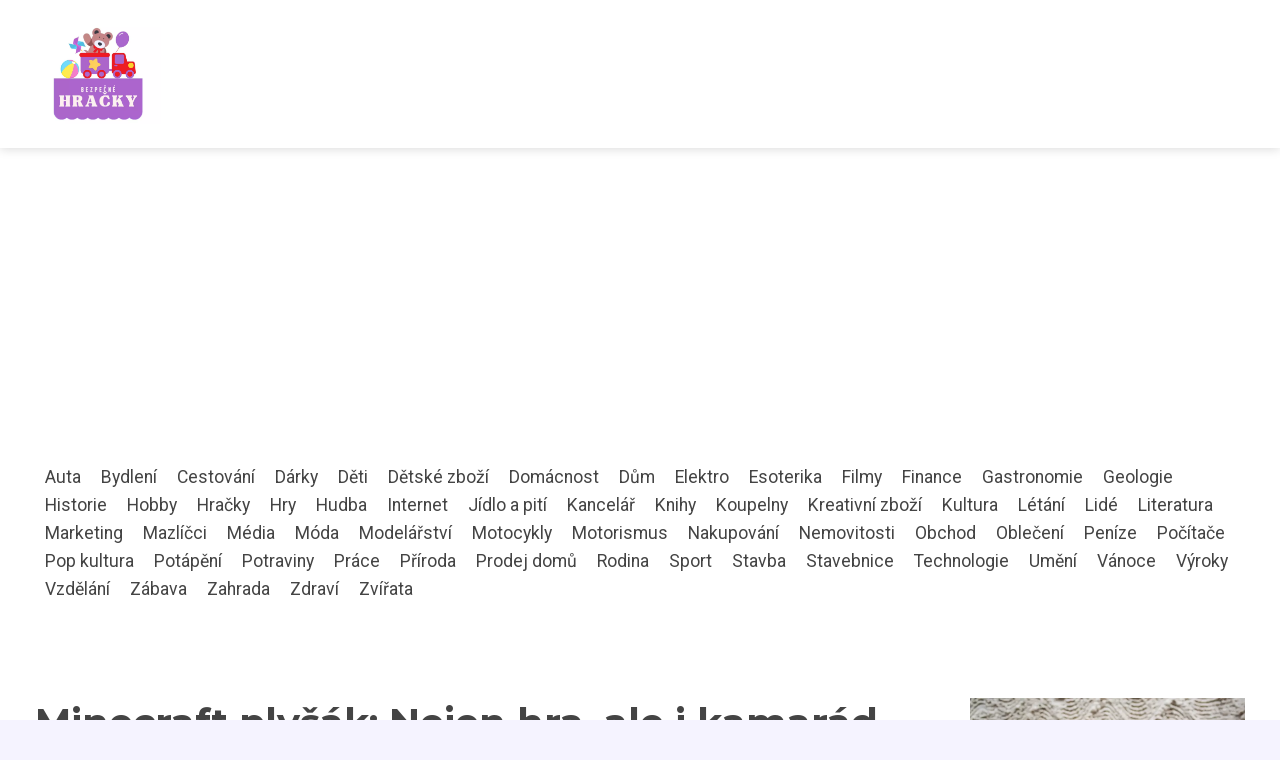

--- FILE ---
content_type: text/html;charset=UTF-8
request_url: https://bezpecne-hracky.cz/minecraft-plysak-nejen-hra-ale-i-kamarad-do-postele/
body_size: 7781
content:
<!DOCTYPE html>
<html lang="cs">
    <head>
        <meta charset="utf-8">
<meta name="viewport" content="width=device-width, initial-scale=1.0, maximum-scale=5.0">
<meta name="keywords" content="">
<meta name="description" content="Minecraft plyšák - roztomilá hračka pro fanoušky Minecraftu. Vyjádřete svou lásku k této hře s tímto měkkým a kvalitním plyšovým přítelem. K dostání online i v obchodech.">
<link rel="stylesheet" type="text/css" href="https://bezpecne-hracky.cz/assets/css/style.css" media="all">
<link rel="stylesheet" type="text/css" href="https://bezpecne-hracky.cz/assets/css/skin.css" media="all">

<title>Minecraft plyšák: Nejen hra, ale i kamarád do postele &lt; Bezpečné hračky</title>

<script async src="https://pagead2.googlesyndication.com/pagead/js/adsbygoogle.js?client=ca-pub-6892467337819768" crossorigin="anonymous"></script>



<script>
  var _paq = window._paq = window._paq || [];
  _paq.push(['trackPageView']);
  _paq.push(['enableLinkTracking']);
  (function() {
    var u = "//websitetrafficcounter.com/";
    _paq.push(['setTrackerUrl', u + 'matomo.php']);
    _paq.push(['setSiteId', '24']);
    var d = document, g = d.createElement('script'), s = d.getElementsByTagName('script')[0];
    g.async = true;
    g.src = u + 'matomo.js';
    s.parentNode.insertBefore(g, s);
  })();
</script>

<meta property="og:url" content="https://bezpecne-hracky.cz/minecraft-plysak-nejen-hra-ale-i-kamarad-do-postele/" />
<meta property="og:type" content="article" />
<meta property="og:title" content="Minecraft plyšák: Nejen hra, ale i kamarád do postele" />
<meta property="og:description" content="Minecraft plyšák - roztomilá hračka pro fanoušky Minecraftu. Vyjádřete svou lásku k této hře s tímto měkkým a kvalitním plyšovým přítelem. K dostání online i v obchodech." />
<meta property="og:image" content="https://bezpecne-hracky.cz/image/2733/pexels-photo-3662844-large.webp" />
<script type="application/ld+json">
							    {
							      "@context": "https://schema.org",
							      "@type": "Article",
							      "headline": "Minecraft plyšák: Nejen hra, ale i kamarád do postele",
							      "inLanguage": "cs",
							      "image": [
							        "https://bezpecne-hracky.cz/image/2733/pexels-photo-3662844-large.webp",
							        "https://bezpecne-hracky.cz/image/2733/pexels-photo-3662844-medium.webp",
							        "https://bezpecne-hracky.cz/image/2733/pexels-photo-3662844-small.webp"
							       ],
							      "datePublished": "2023-04-19T09:45:03+0200","dateModified": "2023-04-19T09:45:03+0200","publisher": {
								    "@type": "Organization",
								    "name": "Bezpečné hračky",
								    "email": "info@bezpecne-hracky.cz",
								    "url": "https://bezpecne-hracky.cz",
								    "logo": {
								      "@type": "ImageObject",
								      "url": "https://bezpecne-hracky.cz/image/logo/bezpecne-hracky.jpg"
								    }
								  },
								  "url": "https://bezpecne-hracky.cz/minecraft-plysak-nejen-hra-ale-i-kamarad-do-postele/"
							      
							    }
							    </script>


<script type="application/ld+json">
  {
    "@context": "http://schema.org",
    "@type": "WebSite",
    "name": "Bezpečné hračky",
    "url": "https://bezpecne-hracky.cz"
  }
</script>
<link rel="icon" type="image/png" sizes="64x64" href="https://bezpecne-hracky.cz/favicon/favicon-64x64.png">
<link rel="icon" type="image/png" sizes="32x32" href="https://bezpecne-hracky.cz/favicon/favicon-32x32.png">
<link rel="shortcut icon" href="https://bezpecne-hracky.cz/favicon/favicon.ico">
    </head>
    <body class="layout--fixed grid--default">

        
        <div class="wrapper">
            <header class="header header--default" role="banner">

                <div class="header__inner">
                    <p class="header__logo">
                        <a href="https://bezpecne-hracky.cz">
                                                                                    <img alt="bezpecne-hracky.cz"
                                src="https://bezpecne-hracky.cz/image/logo/bezpecne-hracky-small.webp"
                                srcset="https://bezpecne-hracky.cz/image/logo/bezpecne-hracky-small.webp 300w, https://bezpecne-hracky.cz/image/logo/bezpecne-hracky-medium.webp 500w, https://bezpecne-hracky.cz/image/logo/bezpecne-hracky-large.webp 1000w">
                                                    </a>
                    </p>
                    <button class="header__toggle" id="header__toggle">
                        <svg xmlns="http://www.w3.org/2000/svg" width="24" height="24" viewBox="0 0 24 24" fill="none" stroke-width="2" stroke-linecap="round" stroke-linejoin="round">
                            <line x1="3" y1="12" x2="21" y2="12"></line>
                            <line x1="3" y1="6" x2="21" y2="6"></line>
                            <line x1="3" y1="18" x2="21" y2="18"></line>
                        </svg>
                    </button>

                    
                </div>
            </header>

                        <div class="tray">
                <div class="tray__inner">
                    <ul>
                                                <li>
                            <a href="https://bezpecne-hracky.cz/category/auta/">
                                Auta
                            </a>
                        </li>
                                                <li>
                            <a href="https://bezpecne-hracky.cz/category/bydleni/">
                                Bydlení
                            </a>
                        </li>
                                                <li>
                            <a href="https://bezpecne-hracky.cz/category/cestovani/">
                                Cestování
                            </a>
                        </li>
                                                <li>
                            <a href="https://bezpecne-hracky.cz/category/darky/">
                                Dárky
                            </a>
                        </li>
                                                <li>
                            <a href="https://bezpecne-hracky.cz/category/deti/">
                                Děti
                            </a>
                        </li>
                                                <li>
                            <a href="https://bezpecne-hracky.cz/category/detske-zbozi/">
                                Dětské zboží
                            </a>
                        </li>
                                                <li>
                            <a href="https://bezpecne-hracky.cz/category/domacnost/">
                                Domácnost
                            </a>
                        </li>
                                                <li>
                            <a href="https://bezpecne-hracky.cz/category/dum/">
                                Dům
                            </a>
                        </li>
                                                <li>
                            <a href="https://bezpecne-hracky.cz/category/elektro/">
                                Elektro
                            </a>
                        </li>
                                                <li>
                            <a href="https://bezpecne-hracky.cz/category/esoterika/">
                                Esoterika
                            </a>
                        </li>
                                                <li>
                            <a href="https://bezpecne-hracky.cz/category/filmy/">
                                Filmy
                            </a>
                        </li>
                                                <li>
                            <a href="https://bezpecne-hracky.cz/category/finance/">
                                Finance
                            </a>
                        </li>
                                                <li>
                            <a href="https://bezpecne-hracky.cz/category/gastronomie/">
                                Gastronomie
                            </a>
                        </li>
                                                <li>
                            <a href="https://bezpecne-hracky.cz/category/geologie/">
                                Geologie
                            </a>
                        </li>
                                                <li>
                            <a href="https://bezpecne-hracky.cz/category/historie/">
                                Historie
                            </a>
                        </li>
                                                <li>
                            <a href="https://bezpecne-hracky.cz/category/hobby/">
                                Hobby
                            </a>
                        </li>
                                                <li>
                            <a href="https://bezpecne-hracky.cz/category/hracky/">
                                Hračky
                            </a>
                        </li>
                                                <li>
                            <a href="https://bezpecne-hracky.cz/category/hry/">
                                Hry
                            </a>
                        </li>
                                                <li>
                            <a href="https://bezpecne-hracky.cz/category/hudba/">
                                Hudba
                            </a>
                        </li>
                                                <li>
                            <a href="https://bezpecne-hracky.cz/category/internet/">
                                Internet
                            </a>
                        </li>
                                                <li>
                            <a href="https://bezpecne-hracky.cz/category/jidlo-a-piti/">
                                Jídlo a pití
                            </a>
                        </li>
                                                <li>
                            <a href="https://bezpecne-hracky.cz/category/kancelar/">
                                Kancelář
                            </a>
                        </li>
                                                <li>
                            <a href="https://bezpecne-hracky.cz/category/knihy/">
                                Knihy
                            </a>
                        </li>
                                                <li>
                            <a href="https://bezpecne-hracky.cz/category/koupelny/">
                                Koupelny
                            </a>
                        </li>
                                                <li>
                            <a href="https://bezpecne-hracky.cz/category/kreativni-zbozi/">
                                Kreativní zboží
                            </a>
                        </li>
                                                <li>
                            <a href="https://bezpecne-hracky.cz/category/kultura/">
                                Kultura
                            </a>
                        </li>
                                                <li>
                            <a href="https://bezpecne-hracky.cz/category/letani/">
                                Létání
                            </a>
                        </li>
                                                <li>
                            <a href="https://bezpecne-hracky.cz/category/lide/">
                                Lidé
                            </a>
                        </li>
                                                <li>
                            <a href="https://bezpecne-hracky.cz/category/literatura/">
                                Literatura
                            </a>
                        </li>
                                                <li>
                            <a href="https://bezpecne-hracky.cz/category/marketing/">
                                Marketing
                            </a>
                        </li>
                                                <li>
                            <a href="https://bezpecne-hracky.cz/category/mazlicci/">
                                Mazlíčci
                            </a>
                        </li>
                                                <li>
                            <a href="https://bezpecne-hracky.cz/category/media/">
                                Média
                            </a>
                        </li>
                                                <li>
                            <a href="https://bezpecne-hracky.cz/category/moda/">
                                Móda
                            </a>
                        </li>
                                                <li>
                            <a href="https://bezpecne-hracky.cz/category/modelarstvi/">
                                Modelářství
                            </a>
                        </li>
                                                <li>
                            <a href="https://bezpecne-hracky.cz/category/motocykly/">
                                Motocykly
                            </a>
                        </li>
                                                <li>
                            <a href="https://bezpecne-hracky.cz/category/motorismus/">
                                Motorismus
                            </a>
                        </li>
                                                <li>
                            <a href="https://bezpecne-hracky.cz/category/nakupovani/">
                                Nakupování
                            </a>
                        </li>
                                                <li>
                            <a href="https://bezpecne-hracky.cz/category/nemovitosti/">
                                Nemovitosti
                            </a>
                        </li>
                                                <li>
                            <a href="https://bezpecne-hracky.cz/category/obchod/">
                                Obchod
                            </a>
                        </li>
                                                <li>
                            <a href="https://bezpecne-hracky.cz/category/obleceni/">
                                Oblečení
                            </a>
                        </li>
                                                <li>
                            <a href="https://bezpecne-hracky.cz/category/penize/">
                                Peníze
                            </a>
                        </li>
                                                <li>
                            <a href="https://bezpecne-hracky.cz/category/pocitace/">
                                Počítače
                            </a>
                        </li>
                                                <li>
                            <a href="https://bezpecne-hracky.cz/category/pop-kultura/">
                                Pop kultura
                            </a>
                        </li>
                                                <li>
                            <a href="https://bezpecne-hracky.cz/category/potapeni/">
                                Potápění
                            </a>
                        </li>
                                                <li>
                            <a href="https://bezpecne-hracky.cz/category/potraviny/">
                                Potraviny
                            </a>
                        </li>
                                                <li>
                            <a href="https://bezpecne-hracky.cz/category/prace/">
                                Práce
                            </a>
                        </li>
                                                <li>
                            <a href="https://bezpecne-hracky.cz/category/priroda/">
                                Příroda
                            </a>
                        </li>
                                                <li>
                            <a href="https://bezpecne-hracky.cz/category/prodej-domu/">
                                Prodej domů
                            </a>
                        </li>
                                                <li>
                            <a href="https://bezpecne-hracky.cz/category/rodina/">
                                Rodina
                            </a>
                        </li>
                                                <li>
                            <a href="https://bezpecne-hracky.cz/category/sport/">
                                Sport
                            </a>
                        </li>
                                                <li>
                            <a href="https://bezpecne-hracky.cz/category/stavba/">
                                Stavba
                            </a>
                        </li>
                                                <li>
                            <a href="https://bezpecne-hracky.cz/category/stavebnice/">
                                Stavebnice
                            </a>
                        </li>
                                                <li>
                            <a href="https://bezpecne-hracky.cz/category/technologie/">
                                Technologie
                            </a>
                        </li>
                                                <li>
                            <a href="https://bezpecne-hracky.cz/category/umeni/">
                                Umění
                            </a>
                        </li>
                                                <li>
                            <a href="https://bezpecne-hracky.cz/category/vanoce/">
                                Vánoce
                            </a>
                        </li>
                                                <li>
                            <a href="https://bezpecne-hracky.cz/category/vyroky/">
                                Výroky
                            </a>
                        </li>
                                                <li>
                            <a href="https://bezpecne-hracky.cz/category/vzdelani/">
                                Vzdělání
                            </a>
                        </li>
                                                <li>
                            <a href="https://bezpecne-hracky.cz/category/zabava/">
                                Zábava
                            </a>
                        </li>
                                                <li>
                            <a href="https://bezpecne-hracky.cz/category/zahrada/">
                                Zahrada
                            </a>
                        </li>
                                                <li>
                            <a href="https://bezpecne-hracky.cz/category/zdravi/">
                                Zdraví
                            </a>
                        </li>
                                                <li>
                            <a href="https://bezpecne-hracky.cz/category/zvirata/">
                                Zvířata
                            </a>
                        </li>
                                            </ul>
                </div>
            </div>
            
            <nav class="smallnav" id="smallnav" style="display:none;">
                <button class="smallnav__close" id="smallnav__close">
                    <svg xmlns="http://www.w3.org/2000/svg" width="24" height="24" viewBox="0 0 24 24" fill="none" stroke="#000000" stroke-width="2" stroke-linecap="round" stroke-linejoin="round">
                        <line x1="18" y1="6" x2="6" y2="18"></line>
                        <line x1="6" y1="6" x2="18" y2="18"></line>
                    </svg>
                </button>
                <ul>
                                        <li>
                        <a href="https://bezpecne-hracky.cz/category/auta/">
                            Auta
                        </a>
                    </li>
                                        <li>
                        <a href="https://bezpecne-hracky.cz/category/bydleni/">
                            Bydlení
                        </a>
                    </li>
                                        <li>
                        <a href="https://bezpecne-hracky.cz/category/cestovani/">
                            Cestování
                        </a>
                    </li>
                                        <li>
                        <a href="https://bezpecne-hracky.cz/category/darky/">
                            Dárky
                        </a>
                    </li>
                                        <li>
                        <a href="https://bezpecne-hracky.cz/category/deti/">
                            Děti
                        </a>
                    </li>
                                        <li>
                        <a href="https://bezpecne-hracky.cz/category/detske-zbozi/">
                            Dětské zboží
                        </a>
                    </li>
                                        <li>
                        <a href="https://bezpecne-hracky.cz/category/domacnost/">
                            Domácnost
                        </a>
                    </li>
                                        <li>
                        <a href="https://bezpecne-hracky.cz/category/dum/">
                            Dům
                        </a>
                    </li>
                                        <li>
                        <a href="https://bezpecne-hracky.cz/category/elektro/">
                            Elektro
                        </a>
                    </li>
                                        <li>
                        <a href="https://bezpecne-hracky.cz/category/esoterika/">
                            Esoterika
                        </a>
                    </li>
                                        <li>
                        <a href="https://bezpecne-hracky.cz/category/filmy/">
                            Filmy
                        </a>
                    </li>
                                        <li>
                        <a href="https://bezpecne-hracky.cz/category/finance/">
                            Finance
                        </a>
                    </li>
                                        <li>
                        <a href="https://bezpecne-hracky.cz/category/gastronomie/">
                            Gastronomie
                        </a>
                    </li>
                                        <li>
                        <a href="https://bezpecne-hracky.cz/category/geologie/">
                            Geologie
                        </a>
                    </li>
                                        <li>
                        <a href="https://bezpecne-hracky.cz/category/historie/">
                            Historie
                        </a>
                    </li>
                                        <li>
                        <a href="https://bezpecne-hracky.cz/category/hobby/">
                            Hobby
                        </a>
                    </li>
                                        <li>
                        <a href="https://bezpecne-hracky.cz/category/hracky/">
                            Hračky
                        </a>
                    </li>
                                        <li>
                        <a href="https://bezpecne-hracky.cz/category/hry/">
                            Hry
                        </a>
                    </li>
                                        <li>
                        <a href="https://bezpecne-hracky.cz/category/hudba/">
                            Hudba
                        </a>
                    </li>
                                        <li>
                        <a href="https://bezpecne-hracky.cz/category/internet/">
                            Internet
                        </a>
                    </li>
                                        <li>
                        <a href="https://bezpecne-hracky.cz/category/jidlo-a-piti/">
                            Jídlo a pití
                        </a>
                    </li>
                                        <li>
                        <a href="https://bezpecne-hracky.cz/category/kancelar/">
                            Kancelář
                        </a>
                    </li>
                                        <li>
                        <a href="https://bezpecne-hracky.cz/category/knihy/">
                            Knihy
                        </a>
                    </li>
                                        <li>
                        <a href="https://bezpecne-hracky.cz/category/koupelny/">
                            Koupelny
                        </a>
                    </li>
                                        <li>
                        <a href="https://bezpecne-hracky.cz/category/kreativni-zbozi/">
                            Kreativní zboží
                        </a>
                    </li>
                                        <li>
                        <a href="https://bezpecne-hracky.cz/category/kultura/">
                            Kultura
                        </a>
                    </li>
                                        <li>
                        <a href="https://bezpecne-hracky.cz/category/letani/">
                            Létání
                        </a>
                    </li>
                                        <li>
                        <a href="https://bezpecne-hracky.cz/category/lide/">
                            Lidé
                        </a>
                    </li>
                                        <li>
                        <a href="https://bezpecne-hracky.cz/category/literatura/">
                            Literatura
                        </a>
                    </li>
                                        <li>
                        <a href="https://bezpecne-hracky.cz/category/marketing/">
                            Marketing
                        </a>
                    </li>
                                        <li>
                        <a href="https://bezpecne-hracky.cz/category/mazlicci/">
                            Mazlíčci
                        </a>
                    </li>
                                        <li>
                        <a href="https://bezpecne-hracky.cz/category/media/">
                            Média
                        </a>
                    </li>
                                        <li>
                        <a href="https://bezpecne-hracky.cz/category/moda/">
                            Móda
                        </a>
                    </li>
                                        <li>
                        <a href="https://bezpecne-hracky.cz/category/modelarstvi/">
                            Modelářství
                        </a>
                    </li>
                                        <li>
                        <a href="https://bezpecne-hracky.cz/category/motocykly/">
                            Motocykly
                        </a>
                    </li>
                                        <li>
                        <a href="https://bezpecne-hracky.cz/category/motorismus/">
                            Motorismus
                        </a>
                    </li>
                                        <li>
                        <a href="https://bezpecne-hracky.cz/category/nakupovani/">
                            Nakupování
                        </a>
                    </li>
                                        <li>
                        <a href="https://bezpecne-hracky.cz/category/nemovitosti/">
                            Nemovitosti
                        </a>
                    </li>
                                        <li>
                        <a href="https://bezpecne-hracky.cz/category/obchod/">
                            Obchod
                        </a>
                    </li>
                                        <li>
                        <a href="https://bezpecne-hracky.cz/category/obleceni/">
                            Oblečení
                        </a>
                    </li>
                                        <li>
                        <a href="https://bezpecne-hracky.cz/category/penize/">
                            Peníze
                        </a>
                    </li>
                                        <li>
                        <a href="https://bezpecne-hracky.cz/category/pocitace/">
                            Počítače
                        </a>
                    </li>
                                        <li>
                        <a href="https://bezpecne-hracky.cz/category/pop-kultura/">
                            Pop kultura
                        </a>
                    </li>
                                        <li>
                        <a href="https://bezpecne-hracky.cz/category/potapeni/">
                            Potápění
                        </a>
                    </li>
                                        <li>
                        <a href="https://bezpecne-hracky.cz/category/potraviny/">
                            Potraviny
                        </a>
                    </li>
                                        <li>
                        <a href="https://bezpecne-hracky.cz/category/prace/">
                            Práce
                        </a>
                    </li>
                                        <li>
                        <a href="https://bezpecne-hracky.cz/category/priroda/">
                            Příroda
                        </a>
                    </li>
                                        <li>
                        <a href="https://bezpecne-hracky.cz/category/prodej-domu/">
                            Prodej domů
                        </a>
                    </li>
                                        <li>
                        <a href="https://bezpecne-hracky.cz/category/rodina/">
                            Rodina
                        </a>
                    </li>
                                        <li>
                        <a href="https://bezpecne-hracky.cz/category/sport/">
                            Sport
                        </a>
                    </li>
                                        <li>
                        <a href="https://bezpecne-hracky.cz/category/stavba/">
                            Stavba
                        </a>
                    </li>
                                        <li>
                        <a href="https://bezpecne-hracky.cz/category/stavebnice/">
                            Stavebnice
                        </a>
                    </li>
                                        <li>
                        <a href="https://bezpecne-hracky.cz/category/technologie/">
                            Technologie
                        </a>
                    </li>
                                        <li>
                        <a href="https://bezpecne-hracky.cz/category/umeni/">
                            Umění
                        </a>
                    </li>
                                        <li>
                        <a href="https://bezpecne-hracky.cz/category/vanoce/">
                            Vánoce
                        </a>
                    </li>
                                        <li>
                        <a href="https://bezpecne-hracky.cz/category/vyroky/">
                            Výroky
                        </a>
                    </li>
                                        <li>
                        <a href="https://bezpecne-hracky.cz/category/vzdelani/">
                            Vzdělání
                        </a>
                    </li>
                                        <li>
                        <a href="https://bezpecne-hracky.cz/category/zabava/">
                            Zábava
                        </a>
                    </li>
                                        <li>
                        <a href="https://bezpecne-hracky.cz/category/zahrada/">
                            Zahrada
                        </a>
                    </li>
                                        <li>
                        <a href="https://bezpecne-hracky.cz/category/zdravi/">
                            Zdraví
                        </a>
                    </li>
                                        <li>
                        <a href="https://bezpecne-hracky.cz/category/zvirata/">
                            Zvířata
                        </a>
                    </li>
                                    </ul>
            </nav>

            <script type="text/javascript">
                var open = document.querySelector('#header__toggle');
                var close = document.querySelector('#smallnav__close');
                var nav = document.querySelector('#smallnav');

                open.addEventListener('click', function(event) {
                    if (nav.style.display == "none") {
                        nav.style.display = "";
                    } else {
                        nav.style.display = "none";
                    }
                });

                close.addEventListener('click', function(event) {
                    if (nav.style.display == "none") {
                        nav.style.display = "";
                    } else {
                        nav.style.display = "none";
                    }
                });
            </script>

            
            
            <main class="main">
                <div class="main__inner">

                    
                    <section class="content">

                                                <article class="text">
  <h1 class="text__title">Minecraft plyšák: Nejen hra, ale i kamarád do postele</h1>

  <p class="text__cover">
    <img alt="Minecraft Plyšák"
        src="https://bezpecne-hracky.cz/image/2733/pexels-photo-3662844-large.webp"
        srcset="https://bezpecne-hracky.cz/image/2733/pexels-photo-3662844-small.webp 300w, https://bezpecne-hracky.cz/image/2733/pexels-photo-3662844-medium.webp 500w, https://bezpecne-hracky.cz/image/2733/pexels-photo-3662844-large.webp 1000w">
  </p>

  <div class="text__body">
        <div class="table-of-content">
      <span>Obsah článku:</span>
          <ol>
      <li class="first">
        <a href="#co-je-minecraft">Co je Minecraft?</a>
      </li>
      <li>
        <a href="#popis-minecraft-plysaka">Popis Minecraft plyšáka</a>
      </li>
      <li>
        <a href="#proc-si-poridit-minecraft-plysaka">Proč si pořídit Minecraft plyšáka?</a>
      </li>
      <li class="last">
        <a href="#kde-se-da-minecraft-plysak-koupit">Kde se dá Minecraft plyšák koupit?</a>
      </li>
    </ol>

    </div>
    
    
    <p>"Zažijte neuvěřitelnou radost z hraní s vaším vlastním Minecraft plyšákem. Ponořte se do světa této populární hry, která oslovuje miliony hráčů po celém světě a užijte si neopakovatelné dobrodružství s vaším novým nejlepším kamarádem."</p>
<h2 id="co-je-minecraft">Co je Minecraft?</h2>
<p>Minecraft je světoznámá hra, která umožňuje hráčům vytvářet a prozkoumávat různé světy plné překvapení a výzev. Hráči mohou tvořit různé budovy, těžit suroviny nebo se potýkat s různými nepřáteli. Minecraft si získal velkou popularitu díky možnosti modifikace a rozmanitému multiplayerovému hraní. Pokud jste fanouškem her a nechcete zažít otravné reklamy na internetu, zvažte investici do roztomilého minecraft plyšáka!</p>
<h2 id="popis-minecraft-plysaka">Popis Minecraft plyšáka</h2>
<p>Popis Minecraft plyšáka:</p>
<p></p>
<p>Minecraft plyšák je naprosto neodolatelný pelíšek pro fanoušky populární počítačové hry. Tento originálně vypadající plyšový tvor zaznamenal ohromný úspěch mezi hráči, ale i mezi sběrateli a milovníky mazlíčků. Jeho vysoce kvalitní zpracování zajišťuje maximální pohodlí a jemnost pro každého uživatele. Navíc, díky detailně provedeným rysům tváře a těla, si s ním vaše <a href="https://zdravy-klub.cz/batole-maly-svet-objevu-a-radosti-jak-podporit-jeho-vyvoj-a-rozvoj-osobnosti/">dítě</a> zahraje své oblíbené scény z Minecraftu. Tento plyšák se stane nezbytnou součástí každé herní komunity!</p>
<h2 id="proc-si-poridit-minecraft-plysaka">Proč si pořídit Minecraft plyšáka?</h2>
<p>Proč bys si měl pořídit Minecraft plyšáka? Protože tato populární hra se stala kultovním fenoménem, který přitahuje hráče všech věkových kategorií. Pokud jste fanouškem Minecraftu, pak bude mít tento plyšák pro vás velký význam. Kromě toho, že ti připomene tvé oblíbené herní postavy, ti také poskytne společnost a pohodlí během tvých online dobrodružství. A pokud nejste hráčem, ale máte rádi roztomilé plyšové hračky, nemůžete si Minecraft plyšáka nechat ujít!</p>
<h2 id="kde-se-da-minecraft-plysak-koupit">Kde se dá Minecraft plyšák koupit?</h2>
<p>Pokud hledáte místo, kde si můžete koupit Minecraft plyšáka, máme pro vás několik tipů. V první řadě se podívejte na oficiální stránky hry, kde najdete širokou nabídku produktů spojených s Minecraftem včetně plyšáků. Další možností je podívat se do herních obchodů nebo specializovaných eshopů s hračkami. Pokud rádi nakupujete online, určitě navštivte internetové aukce nebo <a href="https://flanelove-povleceni.cz/platformy-obuv-ktera-vam-doda-na-vysce-i-stylu/">platformy</a> jako Amazon či eBay. A pokud byste chtěli plyšáka z Minecraftu zkusit najít v kamenných obchodech, doporučujeme se zaměřit na specializované herní prodejny nebo obchody s dárkovými předměty.</p>
<p>Závěr: Naše sbírka Minecraft plyšáků je dokonalým doplňkem pro všechny fanoušky hry. S těmito měkkými a roztomilými <a href="https://bezpecne-hracky.cz/zahrajte-si-s-nejnovejsimi-postavickami-zarucena-zabava-pro-male-i-velke/">postavičkami</a> si své oblíbené momenty z Minecraftu můžete přivést do každodenního života. Užijte si hraní na maximum s naší sbírkou!</p>

      </div>

  <div class="text__info">
    <p class="text__date">
      Publikováno: 19. 04. 2023
          </p>

        <p class="text__category">
      Kategorie:
      <a href="https://bezpecne-hracky.cz/category/hry/">hry</a>    </p>
    
    
      </div>
</article>

<section class="bottom">
  <div class="bottom__inner">
        <article class="article">
      <p class="article__image">
        <a href="https://bezpecne-hracky.cz/rozvijejte-mysl-s-temito-paradnimi-brain-boxy/">
          <img alt="Brain Box"
              src="https://bezpecne-hracky.cz/image/46287/brain-box-small.webp"
              srcset="https://bezpecne-hracky.cz/image/46287/brain-box-small.webp 300w, https://bezpecne-hracky.cz/image/46287/brain-box-medium.webp 500w, https://bezpecne-hracky.cz/image/46287/brain-box-large.webp 1000w">
        </a>
      </p>

      <h2 class="article__title">
        <a href="https://bezpecne-hracky.cz/rozvijejte-mysl-s-temito-paradnimi-brain-boxy/">Rozvíjejte mysl s těmito parádními brain boxy!</a>
      </h2>

            <p class="article__category">
        <a href="https://bezpecne-hracky.cz/category/hry/">hry</a>      </p>
      
      <p class="article__date">04. 06. 2024</p>
    </article>
        <article class="article">
      <p class="article__image">
        <a href="https://bezpecne-hracky.cz/zabavne-a-bezpecne-hry-na-lovu-online-nejlepsi-moznost-pro-zabavu-a-relaxaci/">
          <img alt="Na Lovu Online"
              src="https://bezpecne-hracky.cz/image/35665/na-lovu-online-small.webp"
              srcset="https://bezpecne-hracky.cz/image/35665/na-lovu-online-small.webp 300w, https://bezpecne-hracky.cz/image/35665/na-lovu-online-medium.webp 500w, https://bezpecne-hracky.cz/image/35665/na-lovu-online-large.webp 1000w">
        </a>
      </p>

      <h2 class="article__title">
        <a href="https://bezpecne-hracky.cz/zabavne-a-bezpecne-hry-na-lovu-online-nejlepsi-moznost-pro-zabavu-a-relaxaci/">Zábavné a bezpečné hry na lovu online: Nejlepší možnost pro zábavu a relaxaci</a>
      </h2>

            <p class="article__category">
        <a href="https://bezpecne-hracky.cz/category/hry/">hry</a>      </p>
      
      <p class="article__date">22. 02. 2024</p>
    </article>
        <article class="article">
      <p class="article__image">
        <a href="https://bezpecne-hracky.cz/nejlepsi-dracik-cz-hry-pro-zabavu-a-bezpecnost-vasich-deti/">
          <img alt=""
              src="https://bezpecne-hracky.cz/image/29968/-small.webp"
              srcset="https://bezpecne-hracky.cz/image/29968/-small.webp 300w, https://bezpecne-hracky.cz/image/29968/-medium.webp 500w, https://bezpecne-hracky.cz/image/29968/-large.webp 1000w">
        </a>
      </p>

      <h2 class="article__title">
        <a href="https://bezpecne-hracky.cz/nejlepsi-dracik-cz-hry-pro-zabavu-a-bezpecnost-vasich-deti/">Nejlepší dráčik cz hry pro zábavu a bezpečnost vašich dětí</a>
      </h2>

            <p class="article__category">
        <a href="https://bezpecne-hracky.cz/category/hry/">hry</a>      </p>
      
      <p class="article__date">08. 02. 2024</p>
    </article>
      </div>
</section>

                        
                        
                        
                    </section>

                                        <aside class="sidebar">
  
      
  
      <article class="article">
    <p class="article__image">
      <a href="https://bezpecne-hracky.cz/rondo-cz-vas-elektro-raj-s-nekonecnou-nabidkou/">
        <img alt="Rondo Cz"
            src="https://bezpecne-hracky.cz/image/46851/rondo-cz-small.webp"
            srcset="https://bezpecne-hracky.cz/image/46851/rondo-cz-small.webp 300w, https://bezpecne-hracky.cz/image/46851/rondo-cz-medium.webp 500w, https://bezpecne-hracky.cz/image/46851/rondo-cz-large.webp 1000w">
      </a>
    </p>
    <h3 class="article__title">
      <a href="https://bezpecne-hracky.cz/rondo-cz-vas-elektro-raj-s-nekonecnou-nabidkou/">Rondo.cz: Váš Elektro Ráj s Nekonečnou Nabídkou</a>
    </h3>
  </article>
    <article class="article">
    <p class="article__image">
      <a href="https://bezpecne-hracky.cz/vstupte-do-sveta-kouzel-s-hulkou-harryho-pottera-nejzadanejsi-hrackou-roku/">
        <img alt="Hůlka Harry Potter"
            src="https://bezpecne-hracky.cz/image/6287/pexels-photo-7965835-small.webp"
            srcset="https://bezpecne-hracky.cz/image/6287/pexels-photo-7965835-small.webp 300w, https://bezpecne-hracky.cz/image/6287/pexels-photo-7965835-medium.webp 500w, https://bezpecne-hracky.cz/image/6287/pexels-photo-7965835-large.webp 1000w">
      </a>
    </p>
    <h3 class="article__title">
      <a href="https://bezpecne-hracky.cz/vstupte-do-sveta-kouzel-s-hulkou-harryho-pottera-nejzadanejsi-hrackou-roku/">Vstupte do světa kouzel s hůlkou Harryho Pottera - nejžádanější hračkou roku!</a>
    </h3>
  </article>
    <article class="article">
    <p class="article__image">
      <a href="https://bezpecne-hracky.cz/tipni-si-a-uzij-si-zabavu-nova-hra-ktera-te-bude-bavit-cely-vecer/">
        <img alt="Tipni Si"
            src="https://bezpecne-hracky.cz/image/5428/pexels-photo-6690907-small.webp"
            srcset="https://bezpecne-hracky.cz/image/5428/pexels-photo-6690907-small.webp 300w, https://bezpecne-hracky.cz/image/5428/pexels-photo-6690907-medium.webp 500w, https://bezpecne-hracky.cz/image/5428/pexels-photo-6690907-large.webp 1000w">
      </a>
    </p>
    <h3 class="article__title">
      <a href="https://bezpecne-hracky.cz/tipni-si-a-uzij-si-zabavu-nova-hra-ktera-te-bude-bavit-cely-vecer/">Tipni si a užij si zábavu: Nová hra, která tě bude bavit celý večer!</a>
    </h3>
  </article>
    <article class="article">
    <p class="article__image">
      <a href="https://bezpecne-hracky.cz/prodej-lesnich-pozemku-investujte-do-prirody-s-vyhodnymi-nabidkami-v-sekci-nemovitosti/">
        <img alt="Prodej Lesa"
            src="https://bezpecne-hracky.cz/image/20992/prodej-lesa-small.webp"
            srcset="https://bezpecne-hracky.cz/image/20992/prodej-lesa-small.webp 300w, https://bezpecne-hracky.cz/image/20992/prodej-lesa-medium.webp 500w, https://bezpecne-hracky.cz/image/20992/prodej-lesa-large.webp 1000w">
      </a>
    </p>
    <h3 class="article__title">
      <a href="https://bezpecne-hracky.cz/prodej-lesnich-pozemku-investujte-do-prirody-s-vyhodnymi-nabidkami-v-sekci-nemovitosti/">Prodej lesních pozemků: Investujte do přírody s výhodnými nabídkami v sekci nemovitosti</a>
    </h3>
  </article>
    <article class="article">
    <p class="article__image">
      <a href="https://bezpecne-hracky.cz/hedvika-vic-nez-jen-sova-v-harry-potterovi/">
        <img alt="Sova Hedvika"
            src="https://bezpecne-hracky.cz/image/46493/sova-hedvika-small.webp"
            srcset="https://bezpecne-hracky.cz/image/46493/sova-hedvika-small.webp 300w, https://bezpecne-hracky.cz/image/46493/sova-hedvika-medium.webp 500w, https://bezpecne-hracky.cz/image/46493/sova-hedvika-large.webp 1000w">
      </a>
    </p>
    <h3 class="article__title">
      <a href="https://bezpecne-hracky.cz/hedvika-vic-nez-jen-sova-v-harry-potterovi/">Hedvika: Víc než jen sova v Harry Potterovi</a>
    </h3>
  </article>
  
  
      
  
    <ul class="authors">
        <li>
      <a href="https://bezpecne-hracky.cz/author/jirinka-cervenkova/">
        <span>Jiřinka Červenková</span>
      </a>
    </li>
        <li>
      <a href="https://bezpecne-hracky.cz/author/lejla-zabranska/">
        <span>Lejla Zábranská</span>
      </a>
    </li>
        <li>
      <a href="https://bezpecne-hracky.cz/author/petr-handlovsky/">
        <span>Petr Handlovský</span>
      </a>
    </li>
        <li>
      <a href="https://bezpecne-hracky.cz/author/simona-novotna/">
        <span>Simona Novotná</span>
      </a>
    </li>
        <li>
      <a href="https://bezpecne-hracky.cz/author/veronika-dubska/">
        <span>Veronika Dubská</span>
      </a>
    </li>
      </ul>

  
      
  
  
  </aside>
                    
                </div>
            </main>

            
                        <aside class="prefooter">
  <div class="prefooter__inner sidebar">
        <div >
      
            <nav class="nav" role="navigation">
        <ul>
                    <li>
            <a href="https://bezpecne-hracky.cz/category/auta/">
              <svg xmlns="http://www.w3.org/2000/svg" width="24" height="24" viewBox="0 0 24 24" fill="none" stroke="#000000" stroke-width="2" stroke-linecap="round" stroke-linejoin="round">
                <path d="M9 18l6-6-6-6"/>
              </svg>
              <span>Auta</span>
            </a>
          </li>
                    <li>
            <a href="https://bezpecne-hracky.cz/category/bydleni/">
              <svg xmlns="http://www.w3.org/2000/svg" width="24" height="24" viewBox="0 0 24 24" fill="none" stroke="#000000" stroke-width="2" stroke-linecap="round" stroke-linejoin="round">
                <path d="M9 18l6-6-6-6"/>
              </svg>
              <span>Bydlení</span>
            </a>
          </li>
                    <li>
            <a href="https://bezpecne-hracky.cz/category/cestovani/">
              <svg xmlns="http://www.w3.org/2000/svg" width="24" height="24" viewBox="0 0 24 24" fill="none" stroke="#000000" stroke-width="2" stroke-linecap="round" stroke-linejoin="round">
                <path d="M9 18l6-6-6-6"/>
              </svg>
              <span>Cestování</span>
            </a>
          </li>
                    <li>
            <a href="https://bezpecne-hracky.cz/category/darky/">
              <svg xmlns="http://www.w3.org/2000/svg" width="24" height="24" viewBox="0 0 24 24" fill="none" stroke="#000000" stroke-width="2" stroke-linecap="round" stroke-linejoin="round">
                <path d="M9 18l6-6-6-6"/>
              </svg>
              <span>Dárky</span>
            </a>
          </li>
                    <li>
            <a href="https://bezpecne-hracky.cz/category/deti/">
              <svg xmlns="http://www.w3.org/2000/svg" width="24" height="24" viewBox="0 0 24 24" fill="none" stroke="#000000" stroke-width="2" stroke-linecap="round" stroke-linejoin="round">
                <path d="M9 18l6-6-6-6"/>
              </svg>
              <span>Děti</span>
            </a>
          </li>
                    <li>
            <a href="https://bezpecne-hracky.cz/category/detske-zbozi/">
              <svg xmlns="http://www.w3.org/2000/svg" width="24" height="24" viewBox="0 0 24 24" fill="none" stroke="#000000" stroke-width="2" stroke-linecap="round" stroke-linejoin="round">
                <path d="M9 18l6-6-6-6"/>
              </svg>
              <span>Dětské zboží</span>
            </a>
          </li>
                    <li>
            <a href="https://bezpecne-hracky.cz/category/domacnost/">
              <svg xmlns="http://www.w3.org/2000/svg" width="24" height="24" viewBox="0 0 24 24" fill="none" stroke="#000000" stroke-width="2" stroke-linecap="round" stroke-linejoin="round">
                <path d="M9 18l6-6-6-6"/>
              </svg>
              <span>Domácnost</span>
            </a>
          </li>
                    <li>
            <a href="https://bezpecne-hracky.cz/category/dum/">
              <svg xmlns="http://www.w3.org/2000/svg" width="24" height="24" viewBox="0 0 24 24" fill="none" stroke="#000000" stroke-width="2" stroke-linecap="round" stroke-linejoin="round">
                <path d="M9 18l6-6-6-6"/>
              </svg>
              <span>Dům</span>
            </a>
          </li>
                    <li>
            <a href="https://bezpecne-hracky.cz/category/elektro/">
              <svg xmlns="http://www.w3.org/2000/svg" width="24" height="24" viewBox="0 0 24 24" fill="none" stroke="#000000" stroke-width="2" stroke-linecap="round" stroke-linejoin="round">
                <path d="M9 18l6-6-6-6"/>
              </svg>
              <span>Elektro</span>
            </a>
          </li>
                    <li>
            <a href="https://bezpecne-hracky.cz/category/esoterika/">
              <svg xmlns="http://www.w3.org/2000/svg" width="24" height="24" viewBox="0 0 24 24" fill="none" stroke="#000000" stroke-width="2" stroke-linecap="round" stroke-linejoin="round">
                <path d="M9 18l6-6-6-6"/>
              </svg>
              <span>Esoterika</span>
            </a>
          </li>
                    <li>
            <a href="https://bezpecne-hracky.cz/category/filmy/">
              <svg xmlns="http://www.w3.org/2000/svg" width="24" height="24" viewBox="0 0 24 24" fill="none" stroke="#000000" stroke-width="2" stroke-linecap="round" stroke-linejoin="round">
                <path d="M9 18l6-6-6-6"/>
              </svg>
              <span>Filmy</span>
            </a>
          </li>
                    <li>
            <a href="https://bezpecne-hracky.cz/category/finance/">
              <svg xmlns="http://www.w3.org/2000/svg" width="24" height="24" viewBox="0 0 24 24" fill="none" stroke="#000000" stroke-width="2" stroke-linecap="round" stroke-linejoin="round">
                <path d="M9 18l6-6-6-6"/>
              </svg>
              <span>Finance</span>
            </a>
          </li>
                    <li>
            <a href="https://bezpecne-hracky.cz/category/gastronomie/">
              <svg xmlns="http://www.w3.org/2000/svg" width="24" height="24" viewBox="0 0 24 24" fill="none" stroke="#000000" stroke-width="2" stroke-linecap="round" stroke-linejoin="round">
                <path d="M9 18l6-6-6-6"/>
              </svg>
              <span>Gastronomie</span>
            </a>
          </li>
                    <li>
            <a href="https://bezpecne-hracky.cz/category/geologie/">
              <svg xmlns="http://www.w3.org/2000/svg" width="24" height="24" viewBox="0 0 24 24" fill="none" stroke="#000000" stroke-width="2" stroke-linecap="round" stroke-linejoin="round">
                <path d="M9 18l6-6-6-6"/>
              </svg>
              <span>Geologie</span>
            </a>
          </li>
                    <li>
            <a href="https://bezpecne-hracky.cz/category/historie/">
              <svg xmlns="http://www.w3.org/2000/svg" width="24" height="24" viewBox="0 0 24 24" fill="none" stroke="#000000" stroke-width="2" stroke-linecap="round" stroke-linejoin="round">
                <path d="M9 18l6-6-6-6"/>
              </svg>
              <span>Historie</span>
            </a>
          </li>
                    <li>
            <a href="https://bezpecne-hracky.cz/category/hobby/">
              <svg xmlns="http://www.w3.org/2000/svg" width="24" height="24" viewBox="0 0 24 24" fill="none" stroke="#000000" stroke-width="2" stroke-linecap="round" stroke-linejoin="round">
                <path d="M9 18l6-6-6-6"/>
              </svg>
              <span>Hobby</span>
            </a>
          </li>
                    <li>
            <a href="https://bezpecne-hracky.cz/category/hracky/">
              <svg xmlns="http://www.w3.org/2000/svg" width="24" height="24" viewBox="0 0 24 24" fill="none" stroke="#000000" stroke-width="2" stroke-linecap="round" stroke-linejoin="round">
                <path d="M9 18l6-6-6-6"/>
              </svg>
              <span>Hračky</span>
            </a>
          </li>
                    <li>
            <a href="https://bezpecne-hracky.cz/category/hry/">
              <svg xmlns="http://www.w3.org/2000/svg" width="24" height="24" viewBox="0 0 24 24" fill="none" stroke="#000000" stroke-width="2" stroke-linecap="round" stroke-linejoin="round">
                <path d="M9 18l6-6-6-6"/>
              </svg>
              <span>Hry</span>
            </a>
          </li>
                    <li>
            <a href="https://bezpecne-hracky.cz/category/hudba/">
              <svg xmlns="http://www.w3.org/2000/svg" width="24" height="24" viewBox="0 0 24 24" fill="none" stroke="#000000" stroke-width="2" stroke-linecap="round" stroke-linejoin="round">
                <path d="M9 18l6-6-6-6"/>
              </svg>
              <span>Hudba</span>
            </a>
          </li>
                    <li>
            <a href="https://bezpecne-hracky.cz/category/internet/">
              <svg xmlns="http://www.w3.org/2000/svg" width="24" height="24" viewBox="0 0 24 24" fill="none" stroke="#000000" stroke-width="2" stroke-linecap="round" stroke-linejoin="round">
                <path d="M9 18l6-6-6-6"/>
              </svg>
              <span>Internet</span>
            </a>
          </li>
                    <li>
            <a href="https://bezpecne-hracky.cz/category/jidlo-a-piti/">
              <svg xmlns="http://www.w3.org/2000/svg" width="24" height="24" viewBox="0 0 24 24" fill="none" stroke="#000000" stroke-width="2" stroke-linecap="round" stroke-linejoin="round">
                <path d="M9 18l6-6-6-6"/>
              </svg>
              <span>Jídlo a pití</span>
            </a>
          </li>
                    <li>
            <a href="https://bezpecne-hracky.cz/category/kancelar/">
              <svg xmlns="http://www.w3.org/2000/svg" width="24" height="24" viewBox="0 0 24 24" fill="none" stroke="#000000" stroke-width="2" stroke-linecap="round" stroke-linejoin="round">
                <path d="M9 18l6-6-6-6"/>
              </svg>
              <span>Kancelář</span>
            </a>
          </li>
                    <li>
            <a href="https://bezpecne-hracky.cz/category/knihy/">
              <svg xmlns="http://www.w3.org/2000/svg" width="24" height="24" viewBox="0 0 24 24" fill="none" stroke="#000000" stroke-width="2" stroke-linecap="round" stroke-linejoin="round">
                <path d="M9 18l6-6-6-6"/>
              </svg>
              <span>Knihy</span>
            </a>
          </li>
                    <li>
            <a href="https://bezpecne-hracky.cz/category/koupelny/">
              <svg xmlns="http://www.w3.org/2000/svg" width="24" height="24" viewBox="0 0 24 24" fill="none" stroke="#000000" stroke-width="2" stroke-linecap="round" stroke-linejoin="round">
                <path d="M9 18l6-6-6-6"/>
              </svg>
              <span>Koupelny</span>
            </a>
          </li>
                    <li>
            <a href="https://bezpecne-hracky.cz/category/kreativni-zbozi/">
              <svg xmlns="http://www.w3.org/2000/svg" width="24" height="24" viewBox="0 0 24 24" fill="none" stroke="#000000" stroke-width="2" stroke-linecap="round" stroke-linejoin="round">
                <path d="M9 18l6-6-6-6"/>
              </svg>
              <span>Kreativní zboží</span>
            </a>
          </li>
                    <li>
            <a href="https://bezpecne-hracky.cz/category/kultura/">
              <svg xmlns="http://www.w3.org/2000/svg" width="24" height="24" viewBox="0 0 24 24" fill="none" stroke="#000000" stroke-width="2" stroke-linecap="round" stroke-linejoin="round">
                <path d="M9 18l6-6-6-6"/>
              </svg>
              <span>Kultura</span>
            </a>
          </li>
                    <li>
            <a href="https://bezpecne-hracky.cz/category/letani/">
              <svg xmlns="http://www.w3.org/2000/svg" width="24" height="24" viewBox="0 0 24 24" fill="none" stroke="#000000" stroke-width="2" stroke-linecap="round" stroke-linejoin="round">
                <path d="M9 18l6-6-6-6"/>
              </svg>
              <span>Létání</span>
            </a>
          </li>
                    <li>
            <a href="https://bezpecne-hracky.cz/category/lide/">
              <svg xmlns="http://www.w3.org/2000/svg" width="24" height="24" viewBox="0 0 24 24" fill="none" stroke="#000000" stroke-width="2" stroke-linecap="round" stroke-linejoin="round">
                <path d="M9 18l6-6-6-6"/>
              </svg>
              <span>Lidé</span>
            </a>
          </li>
                    <li>
            <a href="https://bezpecne-hracky.cz/category/literatura/">
              <svg xmlns="http://www.w3.org/2000/svg" width="24" height="24" viewBox="0 0 24 24" fill="none" stroke="#000000" stroke-width="2" stroke-linecap="round" stroke-linejoin="round">
                <path d="M9 18l6-6-6-6"/>
              </svg>
              <span>Literatura</span>
            </a>
          </li>
                    <li>
            <a href="https://bezpecne-hracky.cz/category/marketing/">
              <svg xmlns="http://www.w3.org/2000/svg" width="24" height="24" viewBox="0 0 24 24" fill="none" stroke="#000000" stroke-width="2" stroke-linecap="round" stroke-linejoin="round">
                <path d="M9 18l6-6-6-6"/>
              </svg>
              <span>Marketing</span>
            </a>
          </li>
                    <li>
            <a href="https://bezpecne-hracky.cz/category/mazlicci/">
              <svg xmlns="http://www.w3.org/2000/svg" width="24" height="24" viewBox="0 0 24 24" fill="none" stroke="#000000" stroke-width="2" stroke-linecap="round" stroke-linejoin="round">
                <path d="M9 18l6-6-6-6"/>
              </svg>
              <span>Mazlíčci</span>
            </a>
          </li>
                    <li>
            <a href="https://bezpecne-hracky.cz/category/media/">
              <svg xmlns="http://www.w3.org/2000/svg" width="24" height="24" viewBox="0 0 24 24" fill="none" stroke="#000000" stroke-width="2" stroke-linecap="round" stroke-linejoin="round">
                <path d="M9 18l6-6-6-6"/>
              </svg>
              <span>Média</span>
            </a>
          </li>
                    <li>
            <a href="https://bezpecne-hracky.cz/category/moda/">
              <svg xmlns="http://www.w3.org/2000/svg" width="24" height="24" viewBox="0 0 24 24" fill="none" stroke="#000000" stroke-width="2" stroke-linecap="round" stroke-linejoin="round">
                <path d="M9 18l6-6-6-6"/>
              </svg>
              <span>Móda</span>
            </a>
          </li>
                    <li>
            <a href="https://bezpecne-hracky.cz/category/modelarstvi/">
              <svg xmlns="http://www.w3.org/2000/svg" width="24" height="24" viewBox="0 0 24 24" fill="none" stroke="#000000" stroke-width="2" stroke-linecap="round" stroke-linejoin="round">
                <path d="M9 18l6-6-6-6"/>
              </svg>
              <span>Modelářství</span>
            </a>
          </li>
                    <li>
            <a href="https://bezpecne-hracky.cz/category/motocykly/">
              <svg xmlns="http://www.w3.org/2000/svg" width="24" height="24" viewBox="0 0 24 24" fill="none" stroke="#000000" stroke-width="2" stroke-linecap="round" stroke-linejoin="round">
                <path d="M9 18l6-6-6-6"/>
              </svg>
              <span>Motocykly</span>
            </a>
          </li>
                    <li>
            <a href="https://bezpecne-hracky.cz/category/motorismus/">
              <svg xmlns="http://www.w3.org/2000/svg" width="24" height="24" viewBox="0 0 24 24" fill="none" stroke="#000000" stroke-width="2" stroke-linecap="round" stroke-linejoin="round">
                <path d="M9 18l6-6-6-6"/>
              </svg>
              <span>Motorismus</span>
            </a>
          </li>
                    <li>
            <a href="https://bezpecne-hracky.cz/category/nakupovani/">
              <svg xmlns="http://www.w3.org/2000/svg" width="24" height="24" viewBox="0 0 24 24" fill="none" stroke="#000000" stroke-width="2" stroke-linecap="round" stroke-linejoin="round">
                <path d="M9 18l6-6-6-6"/>
              </svg>
              <span>Nakupování</span>
            </a>
          </li>
                    <li>
            <a href="https://bezpecne-hracky.cz/category/nemovitosti/">
              <svg xmlns="http://www.w3.org/2000/svg" width="24" height="24" viewBox="0 0 24 24" fill="none" stroke="#000000" stroke-width="2" stroke-linecap="round" stroke-linejoin="round">
                <path d="M9 18l6-6-6-6"/>
              </svg>
              <span>Nemovitosti</span>
            </a>
          </li>
                    <li>
            <a href="https://bezpecne-hracky.cz/category/obchod/">
              <svg xmlns="http://www.w3.org/2000/svg" width="24" height="24" viewBox="0 0 24 24" fill="none" stroke="#000000" stroke-width="2" stroke-linecap="round" stroke-linejoin="round">
                <path d="M9 18l6-6-6-6"/>
              </svg>
              <span>Obchod</span>
            </a>
          </li>
                    <li>
            <a href="https://bezpecne-hracky.cz/category/obleceni/">
              <svg xmlns="http://www.w3.org/2000/svg" width="24" height="24" viewBox="0 0 24 24" fill="none" stroke="#000000" stroke-width="2" stroke-linecap="round" stroke-linejoin="round">
                <path d="M9 18l6-6-6-6"/>
              </svg>
              <span>Oblečení</span>
            </a>
          </li>
                    <li>
            <a href="https://bezpecne-hracky.cz/category/penize/">
              <svg xmlns="http://www.w3.org/2000/svg" width="24" height="24" viewBox="0 0 24 24" fill="none" stroke="#000000" stroke-width="2" stroke-linecap="round" stroke-linejoin="round">
                <path d="M9 18l6-6-6-6"/>
              </svg>
              <span>Peníze</span>
            </a>
          </li>
                    <li>
            <a href="https://bezpecne-hracky.cz/category/pocitace/">
              <svg xmlns="http://www.w3.org/2000/svg" width="24" height="24" viewBox="0 0 24 24" fill="none" stroke="#000000" stroke-width="2" stroke-linecap="round" stroke-linejoin="round">
                <path d="M9 18l6-6-6-6"/>
              </svg>
              <span>Počítače</span>
            </a>
          </li>
                    <li>
            <a href="https://bezpecne-hracky.cz/category/pop-kultura/">
              <svg xmlns="http://www.w3.org/2000/svg" width="24" height="24" viewBox="0 0 24 24" fill="none" stroke="#000000" stroke-width="2" stroke-linecap="round" stroke-linejoin="round">
                <path d="M9 18l6-6-6-6"/>
              </svg>
              <span>Pop kultura</span>
            </a>
          </li>
                    <li>
            <a href="https://bezpecne-hracky.cz/category/potapeni/">
              <svg xmlns="http://www.w3.org/2000/svg" width="24" height="24" viewBox="0 0 24 24" fill="none" stroke="#000000" stroke-width="2" stroke-linecap="round" stroke-linejoin="round">
                <path d="M9 18l6-6-6-6"/>
              </svg>
              <span>Potápění</span>
            </a>
          </li>
                    <li>
            <a href="https://bezpecne-hracky.cz/category/potraviny/">
              <svg xmlns="http://www.w3.org/2000/svg" width="24" height="24" viewBox="0 0 24 24" fill="none" stroke="#000000" stroke-width="2" stroke-linecap="round" stroke-linejoin="round">
                <path d="M9 18l6-6-6-6"/>
              </svg>
              <span>Potraviny</span>
            </a>
          </li>
                    <li>
            <a href="https://bezpecne-hracky.cz/category/prace/">
              <svg xmlns="http://www.w3.org/2000/svg" width="24" height="24" viewBox="0 0 24 24" fill="none" stroke="#000000" stroke-width="2" stroke-linecap="round" stroke-linejoin="round">
                <path d="M9 18l6-6-6-6"/>
              </svg>
              <span>Práce</span>
            </a>
          </li>
                    <li>
            <a href="https://bezpecne-hracky.cz/category/priroda/">
              <svg xmlns="http://www.w3.org/2000/svg" width="24" height="24" viewBox="0 0 24 24" fill="none" stroke="#000000" stroke-width="2" stroke-linecap="round" stroke-linejoin="round">
                <path d="M9 18l6-6-6-6"/>
              </svg>
              <span>Příroda</span>
            </a>
          </li>
                    <li>
            <a href="https://bezpecne-hracky.cz/category/prodej-domu/">
              <svg xmlns="http://www.w3.org/2000/svg" width="24" height="24" viewBox="0 0 24 24" fill="none" stroke="#000000" stroke-width="2" stroke-linecap="round" stroke-linejoin="round">
                <path d="M9 18l6-6-6-6"/>
              </svg>
              <span>Prodej domů</span>
            </a>
          </li>
                    <li>
            <a href="https://bezpecne-hracky.cz/category/rodina/">
              <svg xmlns="http://www.w3.org/2000/svg" width="24" height="24" viewBox="0 0 24 24" fill="none" stroke="#000000" stroke-width="2" stroke-linecap="round" stroke-linejoin="round">
                <path d="M9 18l6-6-6-6"/>
              </svg>
              <span>Rodina</span>
            </a>
          </li>
                    <li>
            <a href="https://bezpecne-hracky.cz/category/sport/">
              <svg xmlns="http://www.w3.org/2000/svg" width="24" height="24" viewBox="0 0 24 24" fill="none" stroke="#000000" stroke-width="2" stroke-linecap="round" stroke-linejoin="round">
                <path d="M9 18l6-6-6-6"/>
              </svg>
              <span>Sport</span>
            </a>
          </li>
                    <li>
            <a href="https://bezpecne-hracky.cz/category/stavba/">
              <svg xmlns="http://www.w3.org/2000/svg" width="24" height="24" viewBox="0 0 24 24" fill="none" stroke="#000000" stroke-width="2" stroke-linecap="round" stroke-linejoin="round">
                <path d="M9 18l6-6-6-6"/>
              </svg>
              <span>Stavba</span>
            </a>
          </li>
                    <li>
            <a href="https://bezpecne-hracky.cz/category/stavebnice/">
              <svg xmlns="http://www.w3.org/2000/svg" width="24" height="24" viewBox="0 0 24 24" fill="none" stroke="#000000" stroke-width="2" stroke-linecap="round" stroke-linejoin="round">
                <path d="M9 18l6-6-6-6"/>
              </svg>
              <span>Stavebnice</span>
            </a>
          </li>
                    <li>
            <a href="https://bezpecne-hracky.cz/category/technologie/">
              <svg xmlns="http://www.w3.org/2000/svg" width="24" height="24" viewBox="0 0 24 24" fill="none" stroke="#000000" stroke-width="2" stroke-linecap="round" stroke-linejoin="round">
                <path d="M9 18l6-6-6-6"/>
              </svg>
              <span>Technologie</span>
            </a>
          </li>
                    <li>
            <a href="https://bezpecne-hracky.cz/category/umeni/">
              <svg xmlns="http://www.w3.org/2000/svg" width="24" height="24" viewBox="0 0 24 24" fill="none" stroke="#000000" stroke-width="2" stroke-linecap="round" stroke-linejoin="round">
                <path d="M9 18l6-6-6-6"/>
              </svg>
              <span>Umění</span>
            </a>
          </li>
                    <li>
            <a href="https://bezpecne-hracky.cz/category/vanoce/">
              <svg xmlns="http://www.w3.org/2000/svg" width="24" height="24" viewBox="0 0 24 24" fill="none" stroke="#000000" stroke-width="2" stroke-linecap="round" stroke-linejoin="round">
                <path d="M9 18l6-6-6-6"/>
              </svg>
              <span>Vánoce</span>
            </a>
          </li>
                    <li>
            <a href="https://bezpecne-hracky.cz/category/vyroky/">
              <svg xmlns="http://www.w3.org/2000/svg" width="24" height="24" viewBox="0 0 24 24" fill="none" stroke="#000000" stroke-width="2" stroke-linecap="round" stroke-linejoin="round">
                <path d="M9 18l6-6-6-6"/>
              </svg>
              <span>Výroky</span>
            </a>
          </li>
                    <li>
            <a href="https://bezpecne-hracky.cz/category/vzdelani/">
              <svg xmlns="http://www.w3.org/2000/svg" width="24" height="24" viewBox="0 0 24 24" fill="none" stroke="#000000" stroke-width="2" stroke-linecap="round" stroke-linejoin="round">
                <path d="M9 18l6-6-6-6"/>
              </svg>
              <span>Vzdělání</span>
            </a>
          </li>
                    <li>
            <a href="https://bezpecne-hracky.cz/category/zabava/">
              <svg xmlns="http://www.w3.org/2000/svg" width="24" height="24" viewBox="0 0 24 24" fill="none" stroke="#000000" stroke-width="2" stroke-linecap="round" stroke-linejoin="round">
                <path d="M9 18l6-6-6-6"/>
              </svg>
              <span>Zábava</span>
            </a>
          </li>
                    <li>
            <a href="https://bezpecne-hracky.cz/category/zahrada/">
              <svg xmlns="http://www.w3.org/2000/svg" width="24" height="24" viewBox="0 0 24 24" fill="none" stroke="#000000" stroke-width="2" stroke-linecap="round" stroke-linejoin="round">
                <path d="M9 18l6-6-6-6"/>
              </svg>
              <span>Zahrada</span>
            </a>
          </li>
                    <li>
            <a href="https://bezpecne-hracky.cz/category/zdravi/">
              <svg xmlns="http://www.w3.org/2000/svg" width="24" height="24" viewBox="0 0 24 24" fill="none" stroke="#000000" stroke-width="2" stroke-linecap="round" stroke-linejoin="round">
                <path d="M9 18l6-6-6-6"/>
              </svg>
              <span>Zdraví</span>
            </a>
          </li>
                    <li>
            <a href="https://bezpecne-hracky.cz/category/zvirata/">
              <svg xmlns="http://www.w3.org/2000/svg" width="24" height="24" viewBox="0 0 24 24" fill="none" stroke="#000000" stroke-width="2" stroke-linecap="round" stroke-linejoin="round">
                <path d="M9 18l6-6-6-6"/>
              </svg>
              <span>Zvířata</span>
            </a>
          </li>
                  </ul>
      </nav>

          </div>
        <div >
      
          </div>
        <div >
      
            <nav class="nav" role="navigation">
        <ul>
                    <li>
            <a href="https://bezpecne-hracky.cz/contact/">
              <svg xmlns="http://www.w3.org/2000/svg" width="24" height="24" viewBox="0 0 24 24" fill="none" stroke="#000000" stroke-width="2" stroke-linecap="round" stroke-linejoin="round">
                <path d="M9 18l6-6-6-6"/>
              </svg>
              <span>Kontakt</span>
            </a>
          </li>
                    <li>
            <a href="https://bezpecne-hracky.cz/advertising/">
              <svg xmlns="http://www.w3.org/2000/svg" width="24" height="24" viewBox="0 0 24 24" fill="none" stroke="#000000" stroke-width="2" stroke-linecap="round" stroke-linejoin="round">
                <path d="M9 18l6-6-6-6"/>
              </svg>
              <span>Reklama</span>
            </a>
          </li>
                    <li>
            <a href="https://bezpecne-hracky.cz/privacy-policy/">
              <svg xmlns="http://www.w3.org/2000/svg" width="24" height="24" viewBox="0 0 24 24" fill="none" stroke="#000000" stroke-width="2" stroke-linecap="round" stroke-linejoin="round">
                <path d="M9 18l6-6-6-6"/>
              </svg>
              <span>Ochrana osobních údajů</span>
            </a>
          </li>
                    <li>
            <a href="https://bezpecne-hracky.cz/terms-of-use/">
              <svg xmlns="http://www.w3.org/2000/svg" width="24" height="24" viewBox="0 0 24 24" fill="none" stroke="#000000" stroke-width="2" stroke-linecap="round" stroke-linejoin="round">
                <path d="M9 18l6-6-6-6"/>
              </svg>
              <span>Podmínky použití</span>
            </a>
          </li>
                  </ul>
      </nav>
          </div>
      </div>
</aside>
            
            <footer class="footer" role="contentinfo">
  <div class="footer__inner">
    <p>&copy;&nbsp;2026 bezpecne-hracky.cz - Bezpečné Hračky - magazín plný tipů, rad a recenzí na bezpečné hračky pro děti. Najdete zde vše o jejich výběru, testování a zdravotní nezávadnosti.</p>

        <p> Provozovatel: PR Yard media s.r.o., Adresa: Nová Ves 272, 46331 Nová Ves, IČ: 07840772, DIČ: CZ07840772</p>
    
  </div>
</footer>

        </div>

        
        
    </body>
</html>

--- FILE ---
content_type: text/html; charset=utf-8
request_url: https://www.google.com/recaptcha/api2/aframe
body_size: 263
content:
<!DOCTYPE HTML><html><head><meta http-equiv="content-type" content="text/html; charset=UTF-8"></head><body><script nonce="uAWtBjNA_HOdvc9odm9Onw">/** Anti-fraud and anti-abuse applications only. See google.com/recaptcha */ try{var clients={'sodar':'https://pagead2.googlesyndication.com/pagead/sodar?'};window.addEventListener("message",function(a){try{if(a.source===window.parent){var b=JSON.parse(a.data);var c=clients[b['id']];if(c){var d=document.createElement('img');d.src=c+b['params']+'&rc='+(localStorage.getItem("rc::a")?sessionStorage.getItem("rc::b"):"");window.document.body.appendChild(d);sessionStorage.setItem("rc::e",parseInt(sessionStorage.getItem("rc::e")||0)+1);localStorage.setItem("rc::h",'1768866886719');}}}catch(b){}});window.parent.postMessage("_grecaptcha_ready", "*");}catch(b){}</script></body></html>

--- FILE ---
content_type: text/css;charset=UTF-8
request_url: https://bezpecne-hracky.cz/assets/css/skin.css
body_size: 510
content:
/* --------------------------------------------------------------------------------------------------------------------------------------------------
SKIN.LESS
-------------------------------------------------------------------------------------------------------------------------------------------------- */

@import url('https://fonts.googleapis.com/css2?family=Roboto:wght@400;700&display=swap');
@import url('https://fonts.googleapis.com/css2?family=Montserrat:wght@400;700&display=swap');

:root {
	--background: #F5F3FF;

	--font: #444444;
	--font-family: 'Roboto', sans-serif;
	--font-family-h1: 'Montserrat', sans-serif;
	--font-family-h2: 'Montserrat', sans-serif;
	--font-family-h3: 'Montserrat', sans-serif;

	--link: #AA66CC;
	--link-hover: #8C3B9E;
	--link-visited: #AA66CC;
	--link-decoration: none;
	--link-decoration-hover: underline;

	--color-primary: #AA66CC;
	--color-secondary: #8C3B9E;
	--color-grey: #A0A0A0;
	--color-light-grey: #EAEAEA;

	--header-background: #FFFFFF;
	--header-color: #444444;
	--header-link: #AA66CC;
	--header-logo-width: auto;
	--header-logo-height: 100px;

	--tray: #FFFFFF;
	--tray-link: #444444;

	--smallnav-background: #FFFFFF;
	--smallnav-link: #AA66CC;

	--top-background: #AA66CC;
	--top-article-color: #FFFCF4;
	--top-article-link: #FFFCF4;
	--top-article-category: #FFFCF4;

	--bottom-background: #AA66CC;
	--bottom-article-color: #FFFCF4;
	--bottom-article-link: #FFFCF4;
	--bottom-article-category: #FFFCF4;

	--main-background: #FFFFFF;

	--content-background: transparent;
	--content-padding: 0;
	--content-color: #444444;
	--content-link: #AA66CC;
	--content-h1: #444444;
	--content-h2: #444444;
	--content-h3: #444444;
	--content-perex-border: #AA66CC;

	--article-color: #444444;
	--article-link: #AA66CC;
	--article-category: #A0A0A0;

	--pagination-link: #AA66CC;

	--sidebar-background: transparent;
	--sidebar-padding: 0;
	--sidebar-color: #444444;
	--sidebar-link: #AA66CC;
	--sidebar-article-link: #AA66CC;

	--prefooter-background: #444444;
	--prefooter-padding: 0;
	--prefooter-color: #FFFFFF;
	--prefooter-link: #AA66CC;
	--prefooter-article-link: #AA66CC;

	--nav-icon: #A0A0A0;
	--nav-icon-hover: #AA66CC;
	--tags-icon: #A0A0A0;
	--tags-icon-hover: #AA66CC;
	--authors-icon: #A0A0A0;
	--authors-icon-hover: #AA66CC;
	--promo-icon: #A0A0A0;
	--promo-icon-hover: #AA66CC;
	--promo-title: #AA66CC;
	--promo-description: #A0A0A0;

	--footer-background: #444444;
	--footer-color: #FFFFFF;
	--footer-link: #FFFFFF;

	--popup-background: #444444;
	--popup-color: #FFFFFF;
	--popup-link: #AA66CC;
}